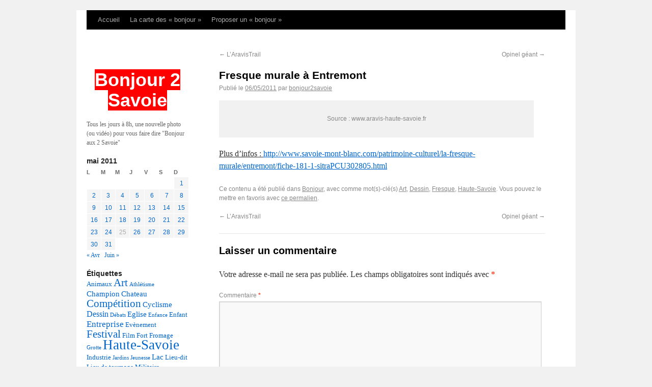

--- FILE ---
content_type: text/html; charset=UTF-8
request_url: http://bonjour2savoie.fr/2011/05/06/fresque-murale-a-entremont/
body_size: 11647
content:
<!DOCTYPE html>
<html lang="fr-FR">
<head>
<meta charset="UTF-8" />
<title>Fresque murale à Entremont | Bonjour 2 Savoie</title>
<link rel="profile" href="http://gmpg.org/xfn/11" />
<link rel="stylesheet" type="text/css" media="all" href="http://bonjour2savoie.fr/wp-content/themes/bonjour/style.css" />
<link rel="pingback" href="http://bonjour2savoie.fr/xmlrpc.php" />
<meta name='robots' content='max-image-preview:large' />
<link rel="alternate" type="application/rss+xml" title="Bonjour 2 Savoie &raquo; Flux" href="http://bonjour2savoie.fr/feed/" />
<link rel="alternate" type="application/rss+xml" title="Bonjour 2 Savoie &raquo; Flux des commentaires" href="http://bonjour2savoie.fr/comments/feed/" />
<link rel="alternate" type="application/rss+xml" title="Bonjour 2 Savoie &raquo; Fresque murale à Entremont Flux des commentaires" href="http://bonjour2savoie.fr/2011/05/06/fresque-murale-a-entremont/feed/" />
<script type="text/javascript">
/* <![CDATA[ */
window._wpemojiSettings = {"baseUrl":"https:\/\/s.w.org\/images\/core\/emoji\/14.0.0\/72x72\/","ext":".png","svgUrl":"https:\/\/s.w.org\/images\/core\/emoji\/14.0.0\/svg\/","svgExt":".svg","source":{"concatemoji":"http:\/\/bonjour2savoie.fr\/wp-includes\/js\/wp-emoji-release.min.js?ver=6.4.7"}};
/*! This file is auto-generated */
!function(i,n){var o,s,e;function c(e){try{var t={supportTests:e,timestamp:(new Date).valueOf()};sessionStorage.setItem(o,JSON.stringify(t))}catch(e){}}function p(e,t,n){e.clearRect(0,0,e.canvas.width,e.canvas.height),e.fillText(t,0,0);var t=new Uint32Array(e.getImageData(0,0,e.canvas.width,e.canvas.height).data),r=(e.clearRect(0,0,e.canvas.width,e.canvas.height),e.fillText(n,0,0),new Uint32Array(e.getImageData(0,0,e.canvas.width,e.canvas.height).data));return t.every(function(e,t){return e===r[t]})}function u(e,t,n){switch(t){case"flag":return n(e,"\ud83c\udff3\ufe0f\u200d\u26a7\ufe0f","\ud83c\udff3\ufe0f\u200b\u26a7\ufe0f")?!1:!n(e,"\ud83c\uddfa\ud83c\uddf3","\ud83c\uddfa\u200b\ud83c\uddf3")&&!n(e,"\ud83c\udff4\udb40\udc67\udb40\udc62\udb40\udc65\udb40\udc6e\udb40\udc67\udb40\udc7f","\ud83c\udff4\u200b\udb40\udc67\u200b\udb40\udc62\u200b\udb40\udc65\u200b\udb40\udc6e\u200b\udb40\udc67\u200b\udb40\udc7f");case"emoji":return!n(e,"\ud83e\udef1\ud83c\udffb\u200d\ud83e\udef2\ud83c\udfff","\ud83e\udef1\ud83c\udffb\u200b\ud83e\udef2\ud83c\udfff")}return!1}function f(e,t,n){var r="undefined"!=typeof WorkerGlobalScope&&self instanceof WorkerGlobalScope?new OffscreenCanvas(300,150):i.createElement("canvas"),a=r.getContext("2d",{willReadFrequently:!0}),o=(a.textBaseline="top",a.font="600 32px Arial",{});return e.forEach(function(e){o[e]=t(a,e,n)}),o}function t(e){var t=i.createElement("script");t.src=e,t.defer=!0,i.head.appendChild(t)}"undefined"!=typeof Promise&&(o="wpEmojiSettingsSupports",s=["flag","emoji"],n.supports={everything:!0,everythingExceptFlag:!0},e=new Promise(function(e){i.addEventListener("DOMContentLoaded",e,{once:!0})}),new Promise(function(t){var n=function(){try{var e=JSON.parse(sessionStorage.getItem(o));if("object"==typeof e&&"number"==typeof e.timestamp&&(new Date).valueOf()<e.timestamp+604800&&"object"==typeof e.supportTests)return e.supportTests}catch(e){}return null}();if(!n){if("undefined"!=typeof Worker&&"undefined"!=typeof OffscreenCanvas&&"undefined"!=typeof URL&&URL.createObjectURL&&"undefined"!=typeof Blob)try{var e="postMessage("+f.toString()+"("+[JSON.stringify(s),u.toString(),p.toString()].join(",")+"));",r=new Blob([e],{type:"text/javascript"}),a=new Worker(URL.createObjectURL(r),{name:"wpTestEmojiSupports"});return void(a.onmessage=function(e){c(n=e.data),a.terminate(),t(n)})}catch(e){}c(n=f(s,u,p))}t(n)}).then(function(e){for(var t in e)n.supports[t]=e[t],n.supports.everything=n.supports.everything&&n.supports[t],"flag"!==t&&(n.supports.everythingExceptFlag=n.supports.everythingExceptFlag&&n.supports[t]);n.supports.everythingExceptFlag=n.supports.everythingExceptFlag&&!n.supports.flag,n.DOMReady=!1,n.readyCallback=function(){n.DOMReady=!0}}).then(function(){return e}).then(function(){var e;n.supports.everything||(n.readyCallback(),(e=n.source||{}).concatemoji?t(e.concatemoji):e.wpemoji&&e.twemoji&&(t(e.twemoji),t(e.wpemoji)))}))}((window,document),window._wpemojiSettings);
/* ]]> */
</script>
<style id='wp-emoji-styles-inline-css' type='text/css'>

	img.wp-smiley, img.emoji {
		display: inline !important;
		border: none !important;
		box-shadow: none !important;
		height: 1em !important;
		width: 1em !important;
		margin: 0 0.07em !important;
		vertical-align: -0.1em !important;
		background: none !important;
		padding: 0 !important;
	}
</style>
<link rel='stylesheet' id='wp-block-library-css' href='http://bonjour2savoie.fr/wp-includes/css/dist/block-library/style.min.css?ver=6.4.7' type='text/css' media='all' />
<style id='classic-theme-styles-inline-css' type='text/css'>
/*! This file is auto-generated */
.wp-block-button__link{color:#fff;background-color:#32373c;border-radius:9999px;box-shadow:none;text-decoration:none;padding:calc(.667em + 2px) calc(1.333em + 2px);font-size:1.125em}.wp-block-file__button{background:#32373c;color:#fff;text-decoration:none}
</style>
<style id='global-styles-inline-css' type='text/css'>
body{--wp--preset--color--black: #000000;--wp--preset--color--cyan-bluish-gray: #abb8c3;--wp--preset--color--white: #ffffff;--wp--preset--color--pale-pink: #f78da7;--wp--preset--color--vivid-red: #cf2e2e;--wp--preset--color--luminous-vivid-orange: #ff6900;--wp--preset--color--luminous-vivid-amber: #fcb900;--wp--preset--color--light-green-cyan: #7bdcb5;--wp--preset--color--vivid-green-cyan: #00d084;--wp--preset--color--pale-cyan-blue: #8ed1fc;--wp--preset--color--vivid-cyan-blue: #0693e3;--wp--preset--color--vivid-purple: #9b51e0;--wp--preset--gradient--vivid-cyan-blue-to-vivid-purple: linear-gradient(135deg,rgba(6,147,227,1) 0%,rgb(155,81,224) 100%);--wp--preset--gradient--light-green-cyan-to-vivid-green-cyan: linear-gradient(135deg,rgb(122,220,180) 0%,rgb(0,208,130) 100%);--wp--preset--gradient--luminous-vivid-amber-to-luminous-vivid-orange: linear-gradient(135deg,rgba(252,185,0,1) 0%,rgba(255,105,0,1) 100%);--wp--preset--gradient--luminous-vivid-orange-to-vivid-red: linear-gradient(135deg,rgba(255,105,0,1) 0%,rgb(207,46,46) 100%);--wp--preset--gradient--very-light-gray-to-cyan-bluish-gray: linear-gradient(135deg,rgb(238,238,238) 0%,rgb(169,184,195) 100%);--wp--preset--gradient--cool-to-warm-spectrum: linear-gradient(135deg,rgb(74,234,220) 0%,rgb(151,120,209) 20%,rgb(207,42,186) 40%,rgb(238,44,130) 60%,rgb(251,105,98) 80%,rgb(254,248,76) 100%);--wp--preset--gradient--blush-light-purple: linear-gradient(135deg,rgb(255,206,236) 0%,rgb(152,150,240) 100%);--wp--preset--gradient--blush-bordeaux: linear-gradient(135deg,rgb(254,205,165) 0%,rgb(254,45,45) 50%,rgb(107,0,62) 100%);--wp--preset--gradient--luminous-dusk: linear-gradient(135deg,rgb(255,203,112) 0%,rgb(199,81,192) 50%,rgb(65,88,208) 100%);--wp--preset--gradient--pale-ocean: linear-gradient(135deg,rgb(255,245,203) 0%,rgb(182,227,212) 50%,rgb(51,167,181) 100%);--wp--preset--gradient--electric-grass: linear-gradient(135deg,rgb(202,248,128) 0%,rgb(113,206,126) 100%);--wp--preset--gradient--midnight: linear-gradient(135deg,rgb(2,3,129) 0%,rgb(40,116,252) 100%);--wp--preset--font-size--small: 13px;--wp--preset--font-size--medium: 20px;--wp--preset--font-size--large: 36px;--wp--preset--font-size--x-large: 42px;--wp--preset--spacing--20: 0.44rem;--wp--preset--spacing--30: 0.67rem;--wp--preset--spacing--40: 1rem;--wp--preset--spacing--50: 1.5rem;--wp--preset--spacing--60: 2.25rem;--wp--preset--spacing--70: 3.38rem;--wp--preset--spacing--80: 5.06rem;--wp--preset--shadow--natural: 6px 6px 9px rgba(0, 0, 0, 0.2);--wp--preset--shadow--deep: 12px 12px 50px rgba(0, 0, 0, 0.4);--wp--preset--shadow--sharp: 6px 6px 0px rgba(0, 0, 0, 0.2);--wp--preset--shadow--outlined: 6px 6px 0px -3px rgba(255, 255, 255, 1), 6px 6px rgba(0, 0, 0, 1);--wp--preset--shadow--crisp: 6px 6px 0px rgba(0, 0, 0, 1);}:where(.is-layout-flex){gap: 0.5em;}:where(.is-layout-grid){gap: 0.5em;}body .is-layout-flow > .alignleft{float: left;margin-inline-start: 0;margin-inline-end: 2em;}body .is-layout-flow > .alignright{float: right;margin-inline-start: 2em;margin-inline-end: 0;}body .is-layout-flow > .aligncenter{margin-left: auto !important;margin-right: auto !important;}body .is-layout-constrained > .alignleft{float: left;margin-inline-start: 0;margin-inline-end: 2em;}body .is-layout-constrained > .alignright{float: right;margin-inline-start: 2em;margin-inline-end: 0;}body .is-layout-constrained > .aligncenter{margin-left: auto !important;margin-right: auto !important;}body .is-layout-constrained > :where(:not(.alignleft):not(.alignright):not(.alignfull)){max-width: var(--wp--style--global--content-size);margin-left: auto !important;margin-right: auto !important;}body .is-layout-constrained > .alignwide{max-width: var(--wp--style--global--wide-size);}body .is-layout-flex{display: flex;}body .is-layout-flex{flex-wrap: wrap;align-items: center;}body .is-layout-flex > *{margin: 0;}body .is-layout-grid{display: grid;}body .is-layout-grid > *{margin: 0;}:where(.wp-block-columns.is-layout-flex){gap: 2em;}:where(.wp-block-columns.is-layout-grid){gap: 2em;}:where(.wp-block-post-template.is-layout-flex){gap: 1.25em;}:where(.wp-block-post-template.is-layout-grid){gap: 1.25em;}.has-black-color{color: var(--wp--preset--color--black) !important;}.has-cyan-bluish-gray-color{color: var(--wp--preset--color--cyan-bluish-gray) !important;}.has-white-color{color: var(--wp--preset--color--white) !important;}.has-pale-pink-color{color: var(--wp--preset--color--pale-pink) !important;}.has-vivid-red-color{color: var(--wp--preset--color--vivid-red) !important;}.has-luminous-vivid-orange-color{color: var(--wp--preset--color--luminous-vivid-orange) !important;}.has-luminous-vivid-amber-color{color: var(--wp--preset--color--luminous-vivid-amber) !important;}.has-light-green-cyan-color{color: var(--wp--preset--color--light-green-cyan) !important;}.has-vivid-green-cyan-color{color: var(--wp--preset--color--vivid-green-cyan) !important;}.has-pale-cyan-blue-color{color: var(--wp--preset--color--pale-cyan-blue) !important;}.has-vivid-cyan-blue-color{color: var(--wp--preset--color--vivid-cyan-blue) !important;}.has-vivid-purple-color{color: var(--wp--preset--color--vivid-purple) !important;}.has-black-background-color{background-color: var(--wp--preset--color--black) !important;}.has-cyan-bluish-gray-background-color{background-color: var(--wp--preset--color--cyan-bluish-gray) !important;}.has-white-background-color{background-color: var(--wp--preset--color--white) !important;}.has-pale-pink-background-color{background-color: var(--wp--preset--color--pale-pink) !important;}.has-vivid-red-background-color{background-color: var(--wp--preset--color--vivid-red) !important;}.has-luminous-vivid-orange-background-color{background-color: var(--wp--preset--color--luminous-vivid-orange) !important;}.has-luminous-vivid-amber-background-color{background-color: var(--wp--preset--color--luminous-vivid-amber) !important;}.has-light-green-cyan-background-color{background-color: var(--wp--preset--color--light-green-cyan) !important;}.has-vivid-green-cyan-background-color{background-color: var(--wp--preset--color--vivid-green-cyan) !important;}.has-pale-cyan-blue-background-color{background-color: var(--wp--preset--color--pale-cyan-blue) !important;}.has-vivid-cyan-blue-background-color{background-color: var(--wp--preset--color--vivid-cyan-blue) !important;}.has-vivid-purple-background-color{background-color: var(--wp--preset--color--vivid-purple) !important;}.has-black-border-color{border-color: var(--wp--preset--color--black) !important;}.has-cyan-bluish-gray-border-color{border-color: var(--wp--preset--color--cyan-bluish-gray) !important;}.has-white-border-color{border-color: var(--wp--preset--color--white) !important;}.has-pale-pink-border-color{border-color: var(--wp--preset--color--pale-pink) !important;}.has-vivid-red-border-color{border-color: var(--wp--preset--color--vivid-red) !important;}.has-luminous-vivid-orange-border-color{border-color: var(--wp--preset--color--luminous-vivid-orange) !important;}.has-luminous-vivid-amber-border-color{border-color: var(--wp--preset--color--luminous-vivid-amber) !important;}.has-light-green-cyan-border-color{border-color: var(--wp--preset--color--light-green-cyan) !important;}.has-vivid-green-cyan-border-color{border-color: var(--wp--preset--color--vivid-green-cyan) !important;}.has-pale-cyan-blue-border-color{border-color: var(--wp--preset--color--pale-cyan-blue) !important;}.has-vivid-cyan-blue-border-color{border-color: var(--wp--preset--color--vivid-cyan-blue) !important;}.has-vivid-purple-border-color{border-color: var(--wp--preset--color--vivid-purple) !important;}.has-vivid-cyan-blue-to-vivid-purple-gradient-background{background: var(--wp--preset--gradient--vivid-cyan-blue-to-vivid-purple) !important;}.has-light-green-cyan-to-vivid-green-cyan-gradient-background{background: var(--wp--preset--gradient--light-green-cyan-to-vivid-green-cyan) !important;}.has-luminous-vivid-amber-to-luminous-vivid-orange-gradient-background{background: var(--wp--preset--gradient--luminous-vivid-amber-to-luminous-vivid-orange) !important;}.has-luminous-vivid-orange-to-vivid-red-gradient-background{background: var(--wp--preset--gradient--luminous-vivid-orange-to-vivid-red) !important;}.has-very-light-gray-to-cyan-bluish-gray-gradient-background{background: var(--wp--preset--gradient--very-light-gray-to-cyan-bluish-gray) !important;}.has-cool-to-warm-spectrum-gradient-background{background: var(--wp--preset--gradient--cool-to-warm-spectrum) !important;}.has-blush-light-purple-gradient-background{background: var(--wp--preset--gradient--blush-light-purple) !important;}.has-blush-bordeaux-gradient-background{background: var(--wp--preset--gradient--blush-bordeaux) !important;}.has-luminous-dusk-gradient-background{background: var(--wp--preset--gradient--luminous-dusk) !important;}.has-pale-ocean-gradient-background{background: var(--wp--preset--gradient--pale-ocean) !important;}.has-electric-grass-gradient-background{background: var(--wp--preset--gradient--electric-grass) !important;}.has-midnight-gradient-background{background: var(--wp--preset--gradient--midnight) !important;}.has-small-font-size{font-size: var(--wp--preset--font-size--small) !important;}.has-medium-font-size{font-size: var(--wp--preset--font-size--medium) !important;}.has-large-font-size{font-size: var(--wp--preset--font-size--large) !important;}.has-x-large-font-size{font-size: var(--wp--preset--font-size--x-large) !important;}
.wp-block-navigation a:where(:not(.wp-element-button)){color: inherit;}
:where(.wp-block-post-template.is-layout-flex){gap: 1.25em;}:where(.wp-block-post-template.is-layout-grid){gap: 1.25em;}
:where(.wp-block-columns.is-layout-flex){gap: 2em;}:where(.wp-block-columns.is-layout-grid){gap: 2em;}
.wp-block-pullquote{font-size: 1.5em;line-height: 1.6;}
</style>
<link rel='stylesheet' id='contact-form-7-css' href='http://bonjour2savoie.fr/wp-content/plugins/contact-form-7/includes/css/styles.css?ver=5.9' type='text/css' media='all' />
<link rel="https://api.w.org/" href="http://bonjour2savoie.fr/wp-json/" /><link rel="alternate" type="application/json" href="http://bonjour2savoie.fr/wp-json/wp/v2/posts/308" /><link rel="EditURI" type="application/rsd+xml" title="RSD" href="http://bonjour2savoie.fr/xmlrpc.php?rsd" />
<meta name="generator" content="WordPress 6.4.7" />
<link rel="canonical" href="http://bonjour2savoie.fr/2011/05/06/fresque-murale-a-entremont/" />
<link rel='shortlink' href='http://bonjour2savoie.fr/?p=308' />
<link rel="alternate" type="application/json+oembed" href="http://bonjour2savoie.fr/wp-json/oembed/1.0/embed?url=http%3A%2F%2Fbonjour2savoie.fr%2F2011%2F05%2F06%2Ffresque-murale-a-entremont%2F" />
<link rel="alternate" type="text/xml+oembed" href="http://bonjour2savoie.fr/wp-json/oembed/1.0/embed?url=http%3A%2F%2Fbonjour2savoie.fr%2F2011%2F05%2F06%2Ffresque-murale-a-entremont%2F&#038;format=xml" />
<style data-context="foundation-flickity-css">/*! Flickity v2.0.2
http://flickity.metafizzy.co
---------------------------------------------- */.flickity-enabled{position:relative}.flickity-enabled:focus{outline:0}.flickity-viewport{overflow:hidden;position:relative;height:100%}.flickity-slider{position:absolute;width:100%;height:100%}.flickity-enabled.is-draggable{-webkit-tap-highlight-color:transparent;tap-highlight-color:transparent;-webkit-user-select:none;-moz-user-select:none;-ms-user-select:none;user-select:none}.flickity-enabled.is-draggable .flickity-viewport{cursor:move;cursor:-webkit-grab;cursor:grab}.flickity-enabled.is-draggable .flickity-viewport.is-pointer-down{cursor:-webkit-grabbing;cursor:grabbing}.flickity-prev-next-button{position:absolute;top:50%;width:44px;height:44px;border:none;border-radius:50%;background:#fff;background:hsla(0,0%,100%,.75);cursor:pointer;-webkit-transform:translateY(-50%);transform:translateY(-50%)}.flickity-prev-next-button:hover{background:#fff}.flickity-prev-next-button:focus{outline:0;box-shadow:0 0 0 5px #09f}.flickity-prev-next-button:active{opacity:.6}.flickity-prev-next-button.previous{left:10px}.flickity-prev-next-button.next{right:10px}.flickity-rtl .flickity-prev-next-button.previous{left:auto;right:10px}.flickity-rtl .flickity-prev-next-button.next{right:auto;left:10px}.flickity-prev-next-button:disabled{opacity:.3;cursor:auto}.flickity-prev-next-button svg{position:absolute;left:20%;top:20%;width:60%;height:60%}.flickity-prev-next-button .arrow{fill:#333}.flickity-page-dots{position:absolute;width:100%;bottom:-25px;padding:0;margin:0;list-style:none;text-align:center;line-height:1}.flickity-rtl .flickity-page-dots{direction:rtl}.flickity-page-dots .dot{display:inline-block;width:10px;height:10px;margin:0 8px;background:#333;border-radius:50%;opacity:.25;cursor:pointer}.flickity-page-dots .dot.is-selected{opacity:1}</style><style data-context="foundation-slideout-css">.slideout-menu{position:fixed;left:0;top:0;bottom:0;right:auto;z-index:0;width:256px;overflow-y:auto;-webkit-overflow-scrolling:touch;display:none}.slideout-menu.pushit-right{left:auto;right:0}.slideout-panel{position:relative;z-index:1;will-change:transform}.slideout-open,.slideout-open .slideout-panel,.slideout-open body{overflow:hidden}.slideout-open .slideout-menu{display:block}.pushit{display:none}</style><style>.ios7.web-app-mode.has-fixed header{ background-color: rgba(3,122,221,.88);}</style>
<!-- Google Analytics -->
<script type="text/javascript">

  var _gaq = _gaq || [];
  _gaq.push(['_setAccount', 'UA-22917109-5']);
  _gaq.push(['_trackPageview']);

  (function() {
    var ga = document.createElement('script'); ga.type = 'text/javascript'; ga.async = true;
    ga.src = ('https:' == document.location.protocol ? 'https://ssl' : 'http://www') + '.google-analytics.com/ga.js';
    var s = document.getElementsByTagName('script')[0]; s.parentNode.insertBefore(ga, s);
  })();

</script>
<!-- /Google Analytics -->
<link rel="shortcut icon" type="image/png" href="/favicon.png" />
</head>

<body class="post-template-default single single-post postid-308 single-format-standard">
<div id="wrapper" class="hfeed">

			<div id="access" role="navigation">
			  				<div class="skip-link screen-reader-text"><a href="#content" title="Aller au contenu">Aller au contenu</a></div>
								<div class="menu"><ul>
<li ><a href="http://bonjour2savoie.fr/">Accueil</a></li><li class="page_item page-item-25"><a href="http://bonjour2savoie.fr/la-carte-des-bonjour/">La carte des « bonjour »</a></li>
<li class="page_item page-item-64"><a href="http://bonjour2savoie.fr/proposer-un-bonjour/">Proposer un « bonjour »</a></li>
</ul></div>
			</div><!-- #access -->

	<div id="main">

		<div id="container">
			<div id="content" role="main">

			

				<div id="nav-above" class="navigation">
					<div class="nav-previous"><a href="http://bonjour2savoie.fr/2011/05/05/laravistrail/" rel="prev"><span class="meta-nav">&larr;</span> L&rsquo;AravisTrail</a></div>
					<div class="nav-next"><a href="http://bonjour2savoie.fr/2011/05/07/opinel-geant/" rel="next">Opinel géant <span class="meta-nav">&rarr;</span></a></div>
				</div><!-- #nav-above -->

				<div id="post-308" class="post-308 post type-post status-publish format-standard hentry category-bonjour tag-art tag-dessin tag-fresque tag-haute-savoie">
					<h1 class="entry-title">Fresque murale à Entremont</h1>

					<div class="entry-meta">
						<span class="meta-prep meta-prep-author">Publié le</span> <a href="http://bonjour2savoie.fr/2011/05/06/fresque-murale-a-entremont/" title="08:00" rel="bookmark"><span class="entry-date">06/05/2011</span></a> <span class="meta-sep">par</span> <span class="author vcard"><a class="url fn n" href="http://bonjour2savoie.fr/author/bonjour2savoie/" title="Afficher tous les articles par bonjour2savoie">bonjour2savoie</a></span>					</div><!-- .entry-meta -->

					<div class="entry-content">
						<div style="width: 610px" class="wp-caption alignnone"><img fetchpriority="high" decoding="async" title="Fresque murale à Entremont" src="http://www.aravis-haute-savoie.fr/pages_photos_villages/entremont_haute_savoie/mairie_fresque.jpg" alt="" width="600" height="450" /><p class="wp-caption-text">Source : www.aravis-haute-savoie.fr</p></div>
<p><span id="more-308"></span><span style="text-decoration: underline;">Plus d&rsquo;infos : </span><a href="http://www.savoie-mont-blanc.com/patrimoine-culturel/la-fresque-murale/entremont/fiche-181-1-sitraPCU302805.html" target="_blank">http://www.savoie-mont-blanc.com/patrimoine-culturel/la-fresque-murale/entremont/fiche-181-1-sitraPCU302805.html</a></p>
											</div><!-- .entry-content -->


					<div class="entry-utility">
						Ce contenu a été publié dans <a href="http://bonjour2savoie.fr/category/bonjour/" rel="category tag">Bonjour</a>, avec comme mot(s)-clé(s) <a href="http://bonjour2savoie.fr/tag/art/" rel="tag">Art</a>, <a href="http://bonjour2savoie.fr/tag/dessin/" rel="tag">Dessin</a>, <a href="http://bonjour2savoie.fr/tag/fresque/" rel="tag">Fresque</a>, <a href="http://bonjour2savoie.fr/tag/haute-savoie/" rel="tag">Haute-Savoie</a>. Vous pouvez le mettre en favoris avec <a href="http://bonjour2savoie.fr/2011/05/06/fresque-murale-a-entremont/" title="Permalien pour Fresque murale à Entremont" rel="bookmark">ce permalien</a>.											</div><!-- .entry-utility -->
				</div><!-- #post-## -->

				<div id="nav-below" class="navigation">
					<div class="nav-previous"><a href="http://bonjour2savoie.fr/2011/05/05/laravistrail/" rel="prev"><span class="meta-nav">&larr;</span> L&rsquo;AravisTrail</a></div>
					<div class="nav-next"><a href="http://bonjour2savoie.fr/2011/05/07/opinel-geant/" rel="next">Opinel géant <span class="meta-nav">&rarr;</span></a></div>
				</div><!-- #nav-below -->

				
			<div id="comments">




	<div id="respond" class="comment-respond">
		<h3 id="reply-title" class="comment-reply-title">Laisser un commentaire <small><a rel="nofollow" id="cancel-comment-reply-link" href="/2011/05/06/fresque-murale-a-entremont/#respond" style="display:none;">Annuler la réponse</a></small></h3><form action="http://bonjour2savoie.fr/wp-comments-post.php" method="post" id="commentform" class="comment-form"><p class="comment-notes"><span id="email-notes">Votre adresse e-mail ne sera pas publiée.</span> <span class="required-field-message">Les champs obligatoires sont indiqués avec <span class="required">*</span></span></p><p class="comment-form-comment"><label for="comment">Commentaire <span class="required">*</span></label> <textarea id="comment" name="comment" cols="45" rows="8" maxlength="65525" required="required"></textarea></p><p class="comment-form-author"><label for="author">Nom <span class="required">*</span></label> <input id="author" name="author" type="text" value="" size="30" maxlength="245" autocomplete="name" required="required" /></p>
<p class="comment-form-email"><label for="email">E-mail <span class="required">*</span></label> <input id="email" name="email" type="text" value="" size="30" maxlength="100" aria-describedby="email-notes" autocomplete="email" required="required" /></p>
<p class="comment-form-url"><label for="url">Site web</label> <input id="url" name="url" type="text" value="" size="30" maxlength="200" autocomplete="url" /></p>
<p class="comment-form-cookies-consent"><input id="wp-comment-cookies-consent" name="wp-comment-cookies-consent" type="checkbox" value="yes" /> <label for="wp-comment-cookies-consent">Enregistrer mon nom, mon e-mail et mon site dans le navigateur pour mon prochain commentaire.</label></p>
<p class="form-submit"><input name="submit" type="submit" id="submit" class="submit" value="Laisser un commentaire" /> <input type='hidden' name='comment_post_ID' value='308' id='comment_post_ID' />
<input type='hidden' name='comment_parent' id='comment_parent' value='0' />
</p><p style="display: none;"><input type="hidden" id="akismet_comment_nonce" name="akismet_comment_nonce" value="e1b067fa30" /></p><p style="display: none !important;" class="akismet-fields-container" data-prefix="ak_"><label>&#916;<textarea name="ak_hp_textarea" cols="45" rows="8" maxlength="100"></textarea></label><input type="hidden" id="ak_js_1" name="ak_js" value="124"/><script>document.getElementById( "ak_js_1" ).setAttribute( "value", ( new Date() ).getTime() );</script></p></form>	</div><!-- #respond -->
	
</div><!-- #comments -->


			</div><!-- #content -->
		</div><!-- #container -->


	<div id="header">
		<div id="masthead">
			<div id="branding" role="banner">
								<div id="site-title">
					<span>
						<a href="http://bonjour2savoie.fr/" title="Bonjour 2 Savoie" rel="home">Bonjour 2 Savoie</a>
					</span>
				</div>
<!--				<div id="site-description">Chaque jour, un p&#039;tit bonjour de la Savoie</div> -->

							</div><!-- #branding -->
		</div><!-- #masthead -->
	</div><!-- #header -->

		<div id="primary" class="widget-area" role="complementary">
			<ul class="xoxo">

<li id="text-2" class="widget-container widget_text">			<div class="textwidget">Tous les jours à 8h, une nouvelle photo (ou vidéo) pour vous faire dire "Bonjour aux 2 Savoie"</div>
		</li><li id="calendar-11" class="widget-container widget_calendar"><div id="calendar_wrap" class="calendar_wrap"><table id="wp-calendar" class="wp-calendar-table">
	<caption>mai 2011</caption>
	<thead>
	<tr>
		<th scope="col" title="lundi">L</th>
		<th scope="col" title="mardi">M</th>
		<th scope="col" title="mercredi">M</th>
		<th scope="col" title="jeudi">J</th>
		<th scope="col" title="vendredi">V</th>
		<th scope="col" title="samedi">S</th>
		<th scope="col" title="dimanche">D</th>
	</tr>
	</thead>
	<tbody>
	<tr>
		<td colspan="6" class="pad">&nbsp;</td><td><a href="http://bonjour2savoie.fr/2011/05/01/" aria-label="Publications publiées sur 1 May 2011">1</a></td>
	</tr>
	<tr>
		<td><a href="http://bonjour2savoie.fr/2011/05/02/" aria-label="Publications publiées sur 2 May 2011">2</a></td><td><a href="http://bonjour2savoie.fr/2011/05/03/" aria-label="Publications publiées sur 3 May 2011">3</a></td><td><a href="http://bonjour2savoie.fr/2011/05/04/" aria-label="Publications publiées sur 4 May 2011">4</a></td><td><a href="http://bonjour2savoie.fr/2011/05/05/" aria-label="Publications publiées sur 5 May 2011">5</a></td><td><a href="http://bonjour2savoie.fr/2011/05/06/" aria-label="Publications publiées sur 6 May 2011">6</a></td><td><a href="http://bonjour2savoie.fr/2011/05/07/" aria-label="Publications publiées sur 7 May 2011">7</a></td><td><a href="http://bonjour2savoie.fr/2011/05/08/" aria-label="Publications publiées sur 8 May 2011">8</a></td>
	</tr>
	<tr>
		<td><a href="http://bonjour2savoie.fr/2011/05/09/" aria-label="Publications publiées sur 9 May 2011">9</a></td><td><a href="http://bonjour2savoie.fr/2011/05/10/" aria-label="Publications publiées sur 10 May 2011">10</a></td><td><a href="http://bonjour2savoie.fr/2011/05/11/" aria-label="Publications publiées sur 11 May 2011">11</a></td><td><a href="http://bonjour2savoie.fr/2011/05/12/" aria-label="Publications publiées sur 12 May 2011">12</a></td><td><a href="http://bonjour2savoie.fr/2011/05/13/" aria-label="Publications publiées sur 13 May 2011">13</a></td><td><a href="http://bonjour2savoie.fr/2011/05/14/" aria-label="Publications publiées sur 14 May 2011">14</a></td><td><a href="http://bonjour2savoie.fr/2011/05/15/" aria-label="Publications publiées sur 15 May 2011">15</a></td>
	</tr>
	<tr>
		<td><a href="http://bonjour2savoie.fr/2011/05/16/" aria-label="Publications publiées sur 16 May 2011">16</a></td><td><a href="http://bonjour2savoie.fr/2011/05/17/" aria-label="Publications publiées sur 17 May 2011">17</a></td><td><a href="http://bonjour2savoie.fr/2011/05/18/" aria-label="Publications publiées sur 18 May 2011">18</a></td><td><a href="http://bonjour2savoie.fr/2011/05/19/" aria-label="Publications publiées sur 19 May 2011">19</a></td><td><a href="http://bonjour2savoie.fr/2011/05/20/" aria-label="Publications publiées sur 20 May 2011">20</a></td><td><a href="http://bonjour2savoie.fr/2011/05/21/" aria-label="Publications publiées sur 21 May 2011">21</a></td><td><a href="http://bonjour2savoie.fr/2011/05/22/" aria-label="Publications publiées sur 22 May 2011">22</a></td>
	</tr>
	<tr>
		<td><a href="http://bonjour2savoie.fr/2011/05/23/" aria-label="Publications publiées sur 23 May 2011">23</a></td><td><a href="http://bonjour2savoie.fr/2011/05/24/" aria-label="Publications publiées sur 24 May 2011">24</a></td><td>25</td><td><a href="http://bonjour2savoie.fr/2011/05/26/" aria-label="Publications publiées sur 26 May 2011">26</a></td><td><a href="http://bonjour2savoie.fr/2011/05/27/" aria-label="Publications publiées sur 27 May 2011">27</a></td><td><a href="http://bonjour2savoie.fr/2011/05/28/" aria-label="Publications publiées sur 28 May 2011">28</a></td><td><a href="http://bonjour2savoie.fr/2011/05/29/" aria-label="Publications publiées sur 29 May 2011">29</a></td>
	</tr>
	<tr>
		<td><a href="http://bonjour2savoie.fr/2011/05/30/" aria-label="Publications publiées sur 30 May 2011">30</a></td><td><a href="http://bonjour2savoie.fr/2011/05/31/" aria-label="Publications publiées sur 31 May 2011">31</a></td>
		<td class="pad" colspan="5">&nbsp;</td>
	</tr>
	</tbody>
	</table><nav aria-label="Mois précédents et suivants" class="wp-calendar-nav">
		<span class="wp-calendar-nav-prev"><a href="http://bonjour2savoie.fr/2011/04/">&laquo; Avr</a></span>
		<span class="pad">&nbsp;</span>
		<span class="wp-calendar-nav-next"><a href="http://bonjour2savoie.fr/2011/06/">Juin &raquo;</a></span>
	</nav></div></li><li id="tag_cloud-5" class="widget-container widget_tag_cloud"><h3 class="widget-title">Étiquettes</h3><div class="tagcloud"><a href="http://bonjour2savoie.fr/tag/animaux/" class="tag-cloud-link tag-link-110 tag-link-position-1" style="font-size: 9.8pt;" aria-label="Animaux (2 éléments)">Animaux</a>
<a href="http://bonjour2savoie.fr/tag/art/" class="tag-cloud-link tag-link-25 tag-link-position-2" style="font-size: 15.8pt;" aria-label="Art (11 éléments)">Art</a>
<a href="http://bonjour2savoie.fr/tag/athletisme/" class="tag-cloud-link tag-link-107 tag-link-position-3" style="font-size: 8pt;" aria-label="Athlétisme (1 élément)">Athlétisme</a>
<a href="http://bonjour2savoie.fr/tag/champion/" class="tag-cloud-link tag-link-79 tag-link-position-4" style="font-size: 11pt;" aria-label="Champion (3 éléments)">Champion</a>
<a href="http://bonjour2savoie.fr/tag/chateau/" class="tag-cloud-link tag-link-62 tag-link-position-5" style="font-size: 11pt;" aria-label="Chateau (3 éléments)">Chateau</a>
<a href="http://bonjour2savoie.fr/tag/competition/" class="tag-cloud-link tag-link-41 tag-link-position-6" style="font-size: 15.4pt;" aria-label="Compétition (10 éléments)">Compétition</a>
<a href="http://bonjour2savoie.fr/tag/cyclisme/" class="tag-cloud-link tag-link-92 tag-link-position-7" style="font-size: 11pt;" aria-label="Cyclisme (3 éléments)">Cyclisme</a>
<a href="http://bonjour2savoie.fr/tag/dessin/" class="tag-cloud-link tag-link-27 tag-link-position-8" style="font-size: 12pt;" aria-label="Dessin (4 éléments)">Dessin</a>
<a href="http://bonjour2savoie.fr/tag/debats/" class="tag-cloud-link tag-link-103 tag-link-position-9" style="font-size: 8pt;" aria-label="Débats (1 élément)">Débats</a>
<a href="http://bonjour2savoie.fr/tag/eglise/" class="tag-cloud-link tag-link-38 tag-link-position-10" style="font-size: 11pt;" aria-label="Eglise (3 éléments)">Eglise</a>
<a href="http://bonjour2savoie.fr/tag/enfance/" class="tag-cloud-link tag-link-101 tag-link-position-11" style="font-size: 8pt;" aria-label="Enfance (1 élément)">Enfance</a>
<a href="http://bonjour2savoie.fr/tag/enfant/" class="tag-cloud-link tag-link-82 tag-link-position-12" style="font-size: 9.8pt;" aria-label="Enfant (2 éléments)">Enfant</a>
<a href="http://bonjour2savoie.fr/tag/entreprise/" class="tag-cloud-link tag-link-34 tag-link-position-13" style="font-size: 12.8pt;" aria-label="Entreprise (5 éléments)">Entreprise</a>
<a href="http://bonjour2savoie.fr/tag/evenement/" class="tag-cloud-link tag-link-23 tag-link-position-14" style="font-size: 9.8pt;" aria-label="Evènement (2 éléments)">Evènement</a>
<a href="http://bonjour2savoie.fr/tag/festival/" class="tag-cloud-link tag-link-85 tag-link-position-15" style="font-size: 15.8pt;" aria-label="Festival (11 éléments)">Festival</a>
<a href="http://bonjour2savoie.fr/tag/film/" class="tag-cloud-link tag-link-43 tag-link-position-16" style="font-size: 9.8pt;" aria-label="Film (2 éléments)">Film</a>
<a href="http://bonjour2savoie.fr/tag/fort/" class="tag-cloud-link tag-link-17 tag-link-position-17" style="font-size: 9.8pt;" aria-label="Fort (2 éléments)">Fort</a>
<a href="http://bonjour2savoie.fr/tag/fromage/" class="tag-cloud-link tag-link-22 tag-link-position-18" style="font-size: 9.8pt;" aria-label="Fromage (2 éléments)">Fromage</a>
<a href="http://bonjour2savoie.fr/tag/grotte/" class="tag-cloud-link tag-link-106 tag-link-position-19" style="font-size: 8pt;" aria-label="Grotte (1 élément)">Grotte</a>
<a href="http://bonjour2savoie.fr/tag/haute-savoie/" class="tag-cloud-link tag-link-12 tag-link-position-20" style="font-size: 20.6pt;" aria-label="Haute-Savoie (35 éléments)">Haute-Savoie</a>
<a href="http://bonjour2savoie.fr/tag/industrie/" class="tag-cloud-link tag-link-13 tag-link-position-21" style="font-size: 9.8pt;" aria-label="Industrie (2 éléments)">Industrie</a>
<a href="http://bonjour2savoie.fr/tag/jardins/" class="tag-cloud-link tag-link-105 tag-link-position-22" style="font-size: 8pt;" aria-label="Jardins (1 élément)">Jardins</a>
<a href="http://bonjour2savoie.fr/tag/jeunesse/" class="tag-cloud-link tag-link-100 tag-link-position-23" style="font-size: 8pt;" aria-label="Jeunesse (1 élément)">Jeunesse</a>
<a href="http://bonjour2savoie.fr/tag/lac/" class="tag-cloud-link tag-link-18 tag-link-position-24" style="font-size: 11pt;" aria-label="Lac (3 éléments)">Lac</a>
<a href="http://bonjour2savoie.fr/tag/lieu-dit/" class="tag-cloud-link tag-link-58 tag-link-position-25" style="font-size: 9.8pt;" aria-label="Lieu-dit (2 éléments)">Lieu-dit</a>
<a href="http://bonjour2savoie.fr/tag/lieu-de-tournage/" class="tag-cloud-link tag-link-42 tag-link-position-26" style="font-size: 9.8pt;" aria-label="Lieu de tournage (2 éléments)">Lieu de tournage</a>
<a href="http://bonjour2savoie.fr/tag/militaire/" class="tag-cloud-link tag-link-112 tag-link-position-27" style="font-size: 9.8pt;" aria-label="Militaire (2 éléments)">Militaire</a>
<a href="http://bonjour2savoie.fr/tag/montagne/" class="tag-cloud-link tag-link-55 tag-link-position-28" style="font-size: 11pt;" aria-label="Montagne (3 éléments)">Montagne</a>
<a href="http://bonjour2savoie.fr/tag/monument/" class="tag-cloud-link tag-link-29 tag-link-position-29" style="font-size: 9.8pt;" aria-label="Monument (2 éléments)">Monument</a>
<a href="http://bonjour2savoie.fr/tag/moulin/" class="tag-cloud-link tag-link-14 tag-link-position-30" style="font-size: 9.8pt;" aria-label="Moulin (2 éléments)">Moulin</a>
<a href="http://bonjour2savoie.fr/tag/musique/" class="tag-cloud-link tag-link-102 tag-link-position-31" style="font-size: 11pt;" aria-label="Musique (3 éléments)">Musique</a>
<a href="http://bonjour2savoie.fr/tag/musee/" class="tag-cloud-link tag-link-24 tag-link-position-32" style="font-size: 9.8pt;" aria-label="Musée (2 éléments)">Musée</a>
<a href="http://bonjour2savoie.fr/tag/nature/" class="tag-cloud-link tag-link-57 tag-link-position-33" style="font-size: 9.8pt;" aria-label="Nature (2 éléments)">Nature</a>
<a href="http://bonjour2savoie.fr/tag/peinture/" class="tag-cloud-link tag-link-97 tag-link-position-34" style="font-size: 8pt;" aria-label="Peinture (1 élément)">Peinture</a>
<a href="http://bonjour2savoie.fr/tag/photo/" class="tag-cloud-link tag-link-98 tag-link-position-35" style="font-size: 8pt;" aria-label="Photo (1 élément)">Photo</a>
<a href="http://bonjour2savoie.fr/tag/savoie/" class="tag-cloud-link tag-link-5 tag-link-position-36" style="font-size: 22pt;" aria-label="Savoie (49 éléments)">Savoie</a>
<a href="http://bonjour2savoie.fr/tag/sculpture/" class="tag-cloud-link tag-link-99 tag-link-position-37" style="font-size: 8pt;" aria-label="Sculpture (1 élément)">Sculpture</a>
<a href="http://bonjour2savoie.fr/tag/site-web/" class="tag-cloud-link tag-link-31 tag-link-position-38" style="font-size: 9.8pt;" aria-label="Site web (2 éléments)">Site web</a>
<a href="http://bonjour2savoie.fr/tag/sport/" class="tag-cloud-link tag-link-20 tag-link-position-39" style="font-size: 11pt;" aria-label="Sport (3 éléments)">Sport</a>
<a href="http://bonjour2savoie.fr/tag/sportif/" class="tag-cloud-link tag-link-80 tag-link-position-40" style="font-size: 11pt;" aria-label="Sportif (3 éléments)">Sportif</a>
<a href="http://bonjour2savoie.fr/tag/tradition/" class="tag-cloud-link tag-link-151 tag-link-position-41" style="font-size: 8pt;" aria-label="Tradition (1 élément)">Tradition</a>
<a href="http://bonjour2savoie.fr/tag/trail/" class="tag-cloud-link tag-link-21 tag-link-position-42" style="font-size: 9.8pt;" aria-label="Trail (2 éléments)">Trail</a>
<a href="http://bonjour2savoie.fr/tag/vestige/" class="tag-cloud-link tag-link-10 tag-link-position-43" style="font-size: 9.8pt;" aria-label="Vestige (2 éléments)">Vestige</a>
<a href="http://bonjour2savoie.fr/tag/velo/" class="tag-cloud-link tag-link-91 tag-link-position-44" style="font-size: 9.8pt;" aria-label="Vélo (2 éléments)">Vélo</a>
<a href="http://bonjour2savoie.fr/tag/vetements/" class="tag-cloud-link tag-link-104 tag-link-position-45" style="font-size: 8pt;" aria-label="Vêtements (1 élément)">Vêtements</a></div>
</li>			</ul>
		</div><!-- #primary .widget-area -->

	</div><!-- #main -->

	<div id="footer" role="contentinfo">
		<div id="colophon">



			<div id="site-info">
				<a href="http://bonjour2savoie.fr/" title="Bonjour 2 Savoie" rel="home">
					Bonjour 2 Savoie				</a>
<center>


<!-- Xiti -->
<script type="text/javascript">
<!--
// Conversion du titre de la page pour Xiti
// Source et documentation : www.thierry.gagnon.com/fr-article109.html
   function xtTraiter() {
     nompage = document.title;
     caractere1 = '������������';
     caractere2 = 'eeeeiiaauuuc';
     alphabet = 'abcdefghijklmnopqrstuvwxyz0123456789-_:~\\/';
     nompage = nompage.toLowerCase();
     for (i=0; i<nompage.length; i++) {
          pos = caractere1.indexOf(nompage.charAt(i));
          if (pos != -1) nompage = nompage.substring(0, i) + caractere2.charAt(pos) + nompage.substring(i+1, nompage.length);

          else {
               pos = alphabet.indexOf(nompage.charAt(i));
               if (pos == -1) nompage = nompage.substring(0, i) + '_' + nompage.substring(i+1, nompage.length);
          }
     }
      return (nompage)	
   }

//Definition du titre de la page
  if (document.title)
  {
      pageTitre = xtTraiter();
  }
//-->
</script>

<a href="http://www.xiti.com/xiti.asp?s=480963" title="AccueilBonjour2Savoie" target="_top">
<script type="text/javascript">
<!--
Xt_param = 's=480963&p=AccueilBonjour2Savoie'
try {Xt_r = top.document.referrer;}
catch(e) {Xt_r = document.referrer; }
Xt_h = new Date();
Xt_i = '<img width="80" height="15" border="0" alt="" ';
Xt_i += 'src="http://logv1.xiti.com/bcg.xiti?'+Xt_param;
Xt_i += '&hl='+Xt_h.getHours()+'x'+Xt_h.getMinutes()+'x'+Xt_h.getSeconds();
if(parseFloat(navigator.appVersion)>=4)
{Xt_s=screen;Xt_i+='&r='+Xt_s.width+'x'+Xt_s.height+'x'+Xt_s.pixelDepth+'x'+Xt_s.colorDepth;}
document.write(Xt_i+'&ref='+Xt_r.replace(/[<>"]/g, '').replace(/&/g, '$')+'" title="AccueilBonjour2Savoie">');
//-->
</script>
<noscript>
Mesure d'audience ROI statistique webanalytics par <img width="80" height="15" src="http://logv1.xiti.com/bcg.xiti?s=480963&p=AccueilBonjour2Savoie" alt="WebAnalytics" />
</noscript></a>
<!-- /Xiti -->


<a href="http://merci.apsoft.net" target="_blank"><img src="http://merci.apsoft.net/dire_merci.png" width="80" height="15" border="0" alt="Dire MERCI pour les services APSoft.net"/></a>

<!-- D�but bouton APSoft.net -->
<a href="http://redirige.net/apsoft" target="_blank">
<img src="http://www.apsoft.net/images/par_apsoft_net.png" border="0" height="15" width="80" />
</a>
<!-- Fin bouton APSoft.net -->
<a href="http://redirige.net/1and1" target="_blank"><img src="http://www.apsoft.net/images/banner7-1and1.gif" width="88" height="15" border="0" alt="H�berg� par 1&1"/></a>


</center>
			</div><!-- #site-info -->

			<div id="site-generator">
								<a href="http://wordpress.org/" title="Plate-forme de publication personnelle à la pointe de la sémantique" rel="generator">Fièrement propulsé par WordPress</a>
			</div><!-- #site-generator -->

		</div><!-- #colophon -->
	</div><!-- #footer -->

</div><!-- #wrapper -->
<!-- Powered by WPtouch: 4.3.56 --><script type="text/javascript" src="http://bonjour2savoie.fr/wp-includes/js/comment-reply.min.js?ver=6.4.7" id="comment-reply-js" async="async" data-wp-strategy="async"></script>
<script type="text/javascript" src="http://bonjour2savoie.fr/wp-content/plugins/contact-form-7/includes/swv/js/index.js?ver=5.9" id="swv-js"></script>
<script type="text/javascript" id="contact-form-7-js-extra">
/* <![CDATA[ */
var wpcf7 = {"api":{"root":"http:\/\/bonjour2savoie.fr\/wp-json\/","namespace":"contact-form-7\/v1"}};
/* ]]> */
</script>
<script type="text/javascript" src="http://bonjour2savoie.fr/wp-content/plugins/contact-form-7/includes/js/index.js?ver=5.9" id="contact-form-7-js"></script>
<script defer type="text/javascript" src="http://bonjour2savoie.fr/wp-content/plugins/akismet/_inc/akismet-frontend.js?ver=1710189061" id="akismet-frontend-js"></script>
</body>
</html>
